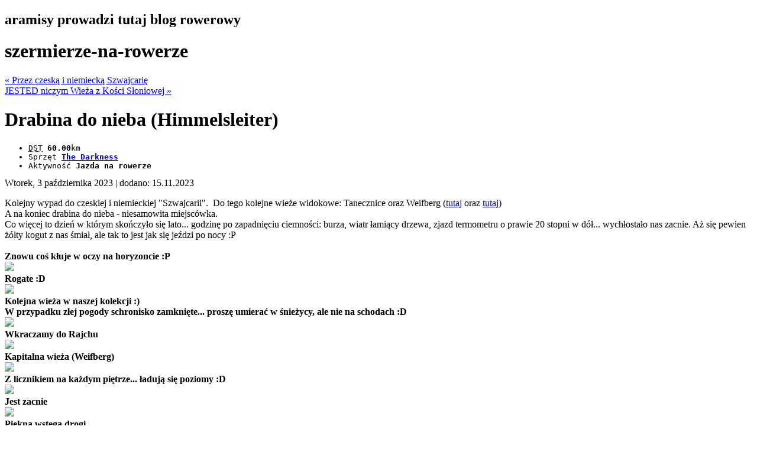

--- FILE ---
content_type: text/html; charset=UTF-8
request_url: http://aramisy.bikestats.pl/2257415,Drabina-do-nieba-Himmelsleiter.html
body_size: 6887
content:
<!DOCTYPE html>
<html>
<head>
    <title>Drabina do nieba (Himmelsleiter) | szermierze-na-rowerze - blog rowerowy aramisy.bikestats.pl</title>
    <meta http-equiv="content-type" content="text/html; charset=utf-8" />
    
    <link rel="canonical" href="http://aramisy.bikestats.pl/2257415,Drabina-do-nieba-Himmelsleiter.html">
    <link rel="alternate" type="application/rss+xml" href="//aramisy.bikestats.pl/feed" title="aramisy: szermierze-na-rowerze" >
    <link rel="prev" title="Przez czeską i niemiecką Szwajcarię" href="http://aramisy.bikestats.pl/2253433,Przez-czeska-i-niemiecka-Szwajcarie.html">
    <link rel="next" title="JESTED niczym Wieża z Kości Słoniowej" href="http://aramisy.bikestats.pl/2253102,JESTED-niczym-Wieza-z-Kosci-Sloniowej.html">
    <meta property="og:title" content="Drabina do nieba (Himmelsleiter)">
    <meta property="og:url" content="http://aramisy.bikestats.pl/2257415,Drabina-do-nieba-Himmelsleiter.html">
    <meta property="og:description" content="Kolejny wypad do czeskiej i niemieckiej "Szwajcarii".  Do tego kolejne wieże widokowe: Tanecznice oraz Weifberg (tutaj oraz tutaj)A na koniec drabina do nieba - niesamowita miejscówka. Co więcej to dzień w którym skończyło się lato... godzinę...">
    <meta property="fb:app_id" content="63744324019">
    <meta property="og:image" content="//www.bikestats.pl/images/userimages,20231113,436583,437931,orig.jpg">
    <meta property="og:image" content="//www.bikestats.pl/images/userimages,20231113,436584,437933,orig.jpg">
    <meta property="og:image" content="//www.bikestats.pl/images/userimages,20231113,436585,437935,orig.jpg">
    <meta property="og:image" content="//www.bikestats.pl/images/userimages,20231113,436586,437937,orig.jpg">
    <meta property="og:image" content="//www.bikestats.pl/images/userimages,20231113,436587,437939,orig.jpg">
    <meta property="og:image" content="//www.bikestats.pl/images/userimages,20231113,436588,437941,orig.jpg">
    <meta property="og:image" content="//www.bikestats.pl/images/userimages,20231113,436589,437943,orig.jpg">
    <meta property="og:image" content="//www.bikestats.pl/images/userimages,20231113,436590,437936,orig.jpg">
    <meta property="og:image" content="//www.bikestats.pl/images/userimages,20231113,436591,437938,orig.jpg">
    <meta property="og:image" content="//www.bikestats.pl/images/userimages,20231113,436592,437940,orig.jpg">
    <meta property="og:image" content="//www.bikestats.pl/images/userimages,20231113,436593,437942,orig.jpg">
    <meta property="og:image" content="//www.bikestats.pl/images/userimages,20231113,436594,437944,orig.jpg">
    <meta property="og:image" content="//www.bikestats.pl/images/userimages,20231113,436595,437946,orig.jpg">
    <meta property="og:image" content="//www.bikestats.pl/images/userimages,20231113,436596,437948,orig.jpg">
    <meta property="og:image" content="//www.bikestats.pl/images/userimages,20231113,436597,437950,orig.jpg">
    <meta property="og:image" content="//www.bikestats.pl/images/userimages,20231113,436598,437952,orig.jpg">
    <meta property="og:image" content="//www.bikestats.pl/images/userimages,20231113,436599,437954,orig.jpg">
    <meta property="og:image" content="//www.bikestats.pl/images/userimages,20231113,436600,437938,orig.jpg">
    <meta property="og:image" content="//www.bikestats.pl/images/userimages,20231113,436601,437940,orig.jpg">
    <meta property="og:image" content="//www.bikestats.pl/images/userimages,20231113,436603,437944,orig.jpg">
    <meta property="og:image" content="//www.bikestats.pl/images/userimages,20231113,436602,437942,orig.jpg">
    <meta property="og:site_name" content="szermierze-na-rowerze">
    <meta property="og:type" content="article">
    <meta name="generator" content="bikestats.pl">
    <script type="text/javascript" src="http://www.bikestats.pl/js/blog.js?20130418"></script>
    <link rel="stylesheet" href="http://www.bikestats.pl/css/blog/blogintern.css?20130418" type="text/css" media="screen">

    <meta name="description" content="Blog rowerowy prowadzony przez aramisy" />
    <link rel="stylesheet" type="text/css" href="http://www.bikestats.pl/css/templates/fluidsolution/default.css?20221113" media="screen"/>
        <link rel="stylesheet" href="https://unpkg.com/leaflet@1.8.0/dist/leaflet.css" integrity="sha512-hoalWLoI8r4UszCkZ5kL8vayOGVae1oxXe/2A4AO6J9+580uKHDO3JdHb7NzwwzK5xr/Fs0W40kiNHxM9vyTtQ==" crossorigin=""/>
    <script src="https://unpkg.com/leaflet@1.8.0/dist/leaflet.js"></script>
    <script src="https://unpkg.com/leaflet-ui@0.5.9/dist/leaflet-ui.js"></script>
    <link rel="stylesheet" href="https://unpkg.com/@raruto/leaflet-elevation@2.2.6/dist/leaflet-elevation.min.css" />
    <script src="https://unpkg.com/@raruto/leaflet-elevation@2.2.6/dist/leaflet-elevation.min.js"></script>
</head>
<body>
<div id="blogopt"></div>
<div class="left">
	<div class="header">
		<h2><span>aramisy prowadzi tutaj <span>blog</span> <span>rowerowy</span></span></h2>
		<h1>szermierze-na-rowerze</h1>
	</div>
<div class="content">
 
 
 
 <div class="navigation mainwell clearfix">
      <div class="pull-left">
     <a href="http://aramisy.bikestats.pl/2253433,Przez-czeska-i-niemiecka-Szwajcarie.html" rel="prev" class="muted">&laquo; Przez czeską i niemiecką Szwajcarię</a>
   </div>
         <div class="pull-right">
     <a href="http://aramisy.bikestats.pl/2253102,JESTED-niczym-Wieza-z-Kosci-Sloniowej.html" rel="next" class="muted">JESTED niczym Wieża z Kości Słoniowej &raquo;</a>
   </div>
    </div> 
 <div class="item">
  
  <div class="cont">
    <h1 class="title">Drabina do nieba (Himmelsleiter)</h1>    
    <code class="itemdata">
                    <div class="pull-left activity-medium activity-medium-cycling" title="Jazda na rowerze"></div>
                    
          <ul class="pull-left">
                    <li>
          <acronym title="Suma kilometrów">DST</acronym>
          <strong>60.00</strong>km
          </li>
                                                                                                                        <li class="long">
          Sprzęt <strong><a href="https://www.bikestats.pl/rowery/The-Darkness_23665_22717.html">The Darkness</a></strong>
          </li>
                              <li class="long">
          Aktywność <strong>Jazda na rowerze</strong>
          </li>
                              </ul>
    </code>
      <div class="descr">Wtorek, 3 października 2023 <span class="datereg">| dodano: 15.11.2023</span>
                </div>
      <p>Kolejny wypad do czeskiej i niemieckiej "Szwajcarii".  Do tego kolejne wieże widokowe: Tanecznice oraz Weifberg (<a href="https://tanecznice-tanecnice.czeskiegory.pl/">tutaj</a> oraz <a href="https://sciezkawbok.wordpress.com/2022/09/17/weifberg/">tutaj</a>)<br>A na koniec drabina do nieba - niesamowita miejscówka. <br>Co więcej to dzień w którym skończyło się lato... godzinę po zapadnięciu ciemności: burza, wiatr łamiący drzewa, zjazd termometru o prawie 20 stopni w dół... wychłostało nas zacnie. Aż się pewien żółty kogut z nas śmiał, ale tak to jest jak się jeździ po nocy :P<br><br><strong>Znowu coś kłuje w oczy na horyzoncie :P</strong><br><img src="//www.bikestats.pl/images/userimages,20231113,436583,437931,orig.jpg" loading="lazy"><br><strong>Rogate :D</strong><br><img src="//www.bikestats.pl/images/userimages,20231113,436584,437933,orig.jpg" loading="lazy"><br><strong>Kolejna wieża w naszej kolekcji :)</strong><br><img src="//www.bikestats.pl/images/userimages,20231113,436585,437935,orig.jpg" alt="" class="img_center" loading="lazy"><strong>W przypadku złej pogody schronisko zamknięte... proszę umierać w śnieżycy, ale nie na schodach :D </strong><br><img src="//www.bikestats.pl/images/userimages,20231113,436586,437937,orig.jpg" loading="lazy"><br><strong>Wkraczamy do Rajchu</strong><br><img src="//www.bikestats.pl/images/userimages,20231113,436587,437939,orig.jpg" loading="lazy"><br><strong>Kapitalna wieża (Weifberg) </strong><br><img src="//www.bikestats.pl/images/userimages,20231113,436588,437941,orig.jpg" loading="lazy"><br><strong>Z licznikiem na każdym piętrze... ładują się poziomy :D </strong><br><img src="//www.bikestats.pl/images/userimages,20231113,436589,437943,orig.jpg" loading="lazy"><br><strong>Jest zacnie</strong><br><img src="//www.bikestats.pl/images/userimages,20231113,436590,437936,orig.jpg" loading="lazy"><br><strong>Piękna wstęga drogi </strong><br><img src="//www.bikestats.pl/images/userimages,20231113,436591,437938,orig.jpg" loading="lazy"><br><strong>Lecimy dalej</strong><br><img src="//www.bikestats.pl/images/userimages,20231113,436592,437940,orig.jpg" loading="lazy"><br><strong>Znowu skałki</strong><br><img src="//www.bikestats.pl/images/userimages,20231113,436593,437942,orig.jpg" loading="lazy"><br><strong>Leśne autostrady</strong><br><img src="//www.bikestats.pl/images/userimages,20231113,436594,437944,orig.jpg" loading="lazy"><br><strong>Serce "Szwajcarii" </strong><br><img src="//www.bikestats.pl/images/userimages,20231113,436595,437946,orig.jpg" loading="lazy"><br><strong>Skalne baszty</strong><br><img src="//www.bikestats.pl/images/userimages,20231113,436596,437948,orig.jpg" loading="lazy"><br><strong>Okno na świat</strong><br><img src="//www.bikestats.pl/images/userimages,20231113,436597,437950,orig.jpg" loading="lazy"><br><strong>Wjeżdżamy przez okno </strong><br><img src="//www.bikestats.pl/images/userimages,20231113,436598,437952,orig.jpg" loading="lazy"><br><strong>Jaskiniami :D</strong><br><img src="//www.bikestats.pl/images/userimages,20231113,436599,437954,orig.jpg" loading="lazy"><br><strong>"There's a lady who is sure, all that glitters is BLACK and she's buying..."</strong><br><strong><img src="//www.bikestats.pl/images/userimages,20231113,436600,437938,orig.jpg" loading="lazy"><br>"...stairways to Heaven" (parafraza <a href="https://www.youtube.com/watch?v=qnpZCB9BUIw">klasyk</a>i)</strong><br><img src="//www.bikestats.pl/images/userimages,20231113,436601,437940,orig.jpg" loading="lazy"><br><strong>"There's a sign on the wall but she wants to be sure 'cause you know sometimes words have two meanings..." </strong><br><img src="//www.bikestats.pl/images/userimages,20231113,436603,437944,orig.jpg" loading="lazy"><br><strong>My cock is yellow :D :D :D </strong><br><img src="//www.bikestats.pl/images/userimages,20231113,436602,437942,orig.jpg" loading="lazy"><br><br></p>
      <div class="contentMap">
          
      </div>
  </div>
  <br clear="all" />
  <blockquote>
  <span class="itemCategories">Kategoria <a href="http://aramisy.bikestats.pl/c,34996,SFA.html">SFA</a>, <a href="http://aramisy.bikestats.pl/c,34997,Wycieczka.html">Wycieczka</a></span>
  <div class="foot"><a href="http://aramisy.bikestats.pl/2257415,Drabina-do-nieba-Himmelsleiter.html">Linkuj</a> |  <a href="http://aramisy.bikestats.pl/2257415,Drabina-do-nieba-Himmelsleiter.html#comments">Komentarze(0)</a> </div>
  </blockquote>
  <br clear="all" />
 </div> 
 

  <div class="formComments">
   <br /><b>komentarze</b><br />
 <a id="comments" href="#"></a>Nie ma jeszcze komentarzy. <a id="ac" onfocus="document.addcommform.content.focus()" href="#"></a><b>Komentuj</b>
                    <form action="/commentAdd" name="addcommform" method="post" onsubmit="return checkbform(this);" class="addcommform"><br />Imię: <input type="text" name="autor" size="30" maxlength="40" value="Gość" class="inp" /> <a href="//bikestats.pl/users/login" onmousedown="this.href='//bikestats.pl/users/login/backtoblog/aramisy/2257415'">Zaloguj się</a> &middot; <a href="//bikestats.pl/register" onmousedown="this.href='//bikestats.pl/register/index/backtoblog/aramisy/2257415'">Zarejestruj się!</a><br /><textarea class="inp" rows="10" cols="76" name="content" id="ccc"></textarea><br /><input type="text" name="ascode" class="inp" size="10" maxlength="10" value="" autocomplete="off" /> Wpisz <strong>trzy pierwsze</strong> znaki ze słowa zawsz<br /><input type="submit" value="Wyślij komentarz" class="button" />
                    <div><i>Można używać znaczników:</i> [b][/b] i [url=][/url]<br /><br /></div><input type="hidden" name="did" value="2257415" /><input type="hidden" name="autor_id" value="" /><input type="hidden" name="a" value="commadd" />
                   </form>
  </div>
 <div class="formComments mainwell comminfo"></div></div>

</div>

<div class="nav">
	<div class="logo"><a href="https://www.bikestats.pl/rowerzysta/aramisy"><img class="avatar" src="//www.bikestats.pl/images/avatars/65/69d7423665.jpg" width="100" height="100" alt="avatar" /></a></div>
	<ul>
		<!-- info bloggera -->
		<li>
		<h2>Jestem aramisy</h2>z miasteczka Kraków.
		Mam przejechane <b>31451.00</b> kilometrów w tym <b>23.00</b> w terenie.<br />
		Jeżdżę z prędkością średnią <b>brak danych.</b> i się wcale nie chwalę.
        Suma podjazdów to <b>0</b> metrów.<br>
		Więcej <a href="https://www.bikestats.pl/rowerzysta/aramisy">o mnie</a>.
		</li>
		<!-- info bloggera koniec -->
		
    	<!-- button stats -->
        <li style="padding:3px 0 0;">
        <a class="buttonstats" href="//bikestats.pl/rowerzysta/aramisy" title="statystyki rowerowe aramisy"><img src="https://www.bikestats.pl/buttonstats/u23665v3.gif" width="201" height="50" alt="baton rowerowy bikestats.pl" border="0" loading="lazy"></a>
		</li>
		<!-- button stats koniec -->

        <!-- mojerowery -->
        <li style="padding:3px 0 0;">
           <h3>Moje rowery</h3>
           
      <div class="mybikes">
                <div><a href="https://www.bikestats.pl/rowery/The-Darkness_23665_22717.html">The Darkness <span class="distance">19836 km</span> <img src="//www.bikestats.pl/images/bikes/17/b22717-u23665_mini.jpg?1572474437" alt="" width="160" class="bikepic" loading="lazy"></a></div>
                <div><a href="https://www.bikestats.pl/rowery/GIANT-SZATAN_23665_19779.html">GIANT SZATAN<img src="//www.bikestats.pl/images/bikes/79/b19779-u23665_mini.jpg?1432203688" alt="" width="160" class="bikepic" loading="lazy"></a></div>
                <div><a href="https://www.bikestats.pl/rowery/SANTA_23665_19775.html">SANTA <span class="distance">2644 km</span> <img src="//www.bikestats.pl/images/bikes/75/b19775-u23665_mini.jpg?1432892529" alt="" width="160" class="bikepic" loading="lazy"></a></div>
                <div><a href="https://www.bikestats.pl/rowery/DarthMoor-Primal_23665_21768.html">Dart(h)Moor Primal <span class="distance">3295 km</span> <img src="//www.bikestats.pl/images/bikes/68/b21768-u23665_mini.jpg?1499631282" alt="" width="160" class="bikepic" loading="lazy"></a></div>
                <div><a href="https://www.bikestats.pl/rowery/VENOM_23665_22314.html">VENOM <span class="distance">3372 km</span> <img src="//www.bikestats.pl/images/bikes/14/b22314-u23665_mini.jpg?1535572602" alt="" width="160" class="bikepic" loading="lazy"></a></div>
      </div>
        </li>
        <!-- moje rowery koniec -->

		
		<!-- wykres roczny -->
		<li>
		<h2>Wykres roczny</h2>
		<span id="year202623665" class="yearlyimgstat" style="display:block;cursor:move;z-index:25;position:relative;overflow:hidden;height:154px;"><img style="display:block;position:relative;left:0px;" src="https://quickchart.io/chart?chs=400x150&amp;cht=lc&amp;chdl=2022|2023|2024|2025&amp;chbh=16&amp;chxt=y,x&amp;chxl=0:|0|273|546|819|1092|1:|sty|lut|mar|kwi|maj|cze|lip|sie|wrz|paź|lis|gru&amp;chg=9.09,25,1,5&amp;chco=77abef,df6fa8,fdff0f,ff8c2f,29df64&amp;chd=s:UQGOSRUsfKNB,HALIAAN9TiGN,EGTabyWchWNN,NJIKZGCybNAA&amp;chxr=&amp;chls=1,1,0|1,1,0|1,1,0|2,1,0&aramisy.png" width="400" height="150" alt="Wykres roczny blog rowerowy aramisy.bikestats.pl" id="globimg" onmousemove="if(typeof(mm)=='function')mm('year202623665', event);return false;" onmouseup="mu();return false;" onmousedown="md('year202623665',event);return false;" /></span>
                 <script type="text/javascript">var t=400;if(document.all)t=400;setTimeout('mm("year202623665", false,0)',t);var o=document.getElementById('year202623665');if(o)o.scrollTop=1000;</script>
		</li>
		<!-- wykres roczny koniec -->
	</ul>
</div>

<div class="right">

	<div class="round">		
		<div class="roundtl"><span></span></div>
		<div class="roundtr"><span></span></div>
		<div class="clearer"><span></span></div>
	</div>

	<div class="subnav">
    <div class="blogfeed"><a href="//aramisy.bikestats.pl/feed"><img src="//www.bikestats.pl/images/feed-icon32x32.png" alt=""/></a></div>
		<!-- kategorie -->
		<h1>Kategorie bloga</h1>
		<ul class="blogCategories">
				  <li><a href="http://aramisy.bikestats.pl/c,35018,Archiwum.html" title="Zobacz wszystkie wpisy w kategorii 'Archiwum'">Archiwum</a><div>.4</div></li>
				  <li><a href="http://aramisy.bikestats.pl/c,34995,Rajd.html" title="Zobacz wszystkie wpisy w kategorii 'Rajd'">Rajd</a><div>.141</div></li>
				  <li><a href="http://aramisy.bikestats.pl/c,34996,SFA.html" title="Zobacz wszystkie wpisy w kategorii 'SFA'">SFA</a><div>.443</div></li>
				  <li><a href="http://aramisy.bikestats.pl/c,34997,Wycieczka.html" title="Zobacz wszystkie wpisy w kategorii 'Wycieczka'">Wycieczka</a><div>.294</div></li>
				</ul>
		<!-- kategorie koniec -->

    <!-- moi znajomi -->
    <h1>Znajomi</h1>
    
      <ul class="friends">
        <li><a href="https://www.bikestats.pl/rowerzystka/szczypiorizka" title="szczypiorizka"><img src="//www.bikestats.pl/images/avatars/09/_mini.jpg" alt="" width="45" height="45" loading="lazy"></a></li>
        <li><a href="https://www.bikestats.pl/rowerzystka/Tymoteuszka" title="Tymoteuszka"><img src="//www.bikestats.pl/images/avatars/61/82b8111161_mini.jpg" alt="" width="45" height="45" loading="lazy"></a></li>
        <li><a href="https://www.bikestats.pl/rowerzysta/amiga" title="amiga"><img src="//www.bikestats.pl/images/avatars/30/836828530_mini.png" alt="" width="45" height="45" loading="lazy"></a></li>
        <li><a href="https://www.bikestats.pl/rowerzysta/t0mas82" title="t0mas82"><img src="//www.bikestats.pl/images/avatars/00/c34ad10700_mini.jpg" alt="" width="45" height="45" loading="lazy"></a></li>
        <li><a href="https://www.bikestats.pl/rowerzystka/mdudi" title="mdudi"><img src="//www.bikestats.pl/images/avatars/40/5a5a3640_mini.jpg" alt="" width="45" height="45" loading="lazy"></a></li>
        <li><a href="https://www.bikestats.pl/rowerzystka/kosma100" title="kosma100"><img src="//www.bikestats.pl/images/avatars/74/97c15474_mini.jpg" alt="" width="45" height="45" loading="lazy"></a></li>
        <li><a href="https://www.bikestats.pl/rowerzysta/djk71" title="djk71"><img src="//www.bikestats.pl/images/avatars/12/ebb2f1612_mini.jpg" alt="" width="45" height="45" loading="lazy"></a></li>
        <li><a href="https://www.bikestats.pl/rowerzystka/mandraghora" title="mandraghora"><img src="//www.bikestats.pl/images/avatars/04/f10fa12504_mini.jpg" alt="" width="45" height="45" loading="lazy"></a></li>
      </ul><div class="friendsmore"><a href="//bikestats.pl/friends/all/aramisy" title="Pokaż listę znajomych">wszyscy znajomi(8)</a></div>
    <!-- moi znajomi koniec -->

		<!-- szukaj -->
		<h1>Szukaj</h1>
		<form action="/search" method="get">
               <input type="text" name="search" class="inp search search-query span2" size="20" value="" maxlength="180" /> <input type="submit" value="Szukaj" class="button searchbtn btn btn-primary" />
               </form><br />
		<!-- szukaj koniec -->
		
		<!-- archiwum -->
		<h1>Archiwum</h1>
		<ul>
				<li><a class="archive2025" href="http://aramisy.bikestats.pl/a,2025,12.html">2025, Grudzień</a><div title="wpisy" class="items">.1  </div><div title="komentarze">.0</div></li>
				<li><a class="archive2025" href="http://aramisy.bikestats.pl/a,2025,10.html">2025, Październik</a><div title="wpisy" class="items">.3  </div><div title="komentarze">.0</div></li>
				<li><a class="archive2025" href="http://aramisy.bikestats.pl/a,2025,9.html">2025, Wrzesień</a><div title="wpisy" class="items">.7  </div><div title="komentarze">.0</div></li>
				<li><a class="archive2025" href="http://aramisy.bikestats.pl/a,2025,8.html">2025, Sierpień</a><div title="wpisy" class="items">.4  </div><div title="komentarze">.6</div></li>
				<li><a class="archive2025" href="http://aramisy.bikestats.pl/a,2025,7.html">2025, Lipiec</a><div title="wpisy" class="items">.1  </div><div title="komentarze">.0</div></li>
				<li><a class="archive2025" href="http://aramisy.bikestats.pl/a,2025,6.html">2025, Czerwiec</a><div title="wpisy" class="items">.1  </div><div title="komentarze">.0</div></li>
				<li><a class="archive2025" href="http://aramisy.bikestats.pl/a,2025,5.html">2025, Maj</a><div title="wpisy" class="items">.4  </div><div title="komentarze">.2</div></li>
				<li><a class="archive2025" href="http://aramisy.bikestats.pl/a,2025,4.html">2025, Kwiecień</a><div title="wpisy" class="items">.2  </div><div title="komentarze">.2</div></li>
				<li><a class="archive2025" href="http://aramisy.bikestats.pl/a,2025,3.html">2025, Marzec</a><div title="wpisy" class="items">.2  </div><div title="komentarze">.0</div></li>
				<li><a class="archive2025" href="http://aramisy.bikestats.pl/a,2025,2.html">2025, Luty</a><div title="wpisy" class="items">.3  </div><div title="komentarze">.0</div></li>
				<li><a class="archive2025" href="http://aramisy.bikestats.pl/a,2025,1.html">2025, Styczeń</a><div title="wpisy" class="items">.10  </div><div title="komentarze">.2</div></li>
				<li><a class="archive2024" href="http://aramisy.bikestats.pl/a,2024,12.html">2024, Grudzień</a><div title="wpisy" class="items">.5  </div><div title="komentarze">.0</div></li>
				<li><a class="archive2024" href="http://aramisy.bikestats.pl/a,2024,11.html">2024, Listopad</a><div title="wpisy" class="items">.8  </div><div title="komentarze">.0</div></li>
				<li><a class="archive2024" href="http://aramisy.bikestats.pl/a,2024,10.html">2024, Październik</a><div title="wpisy" class="items">.7  </div><div title="komentarze">.0</div></li>
				<li><a class="archive2024" href="http://aramisy.bikestats.pl/a,2024,9.html">2024, Wrzesień</a><div title="wpisy" class="items">.13  </div><div title="komentarze">.6</div></li>
				<li><a class="archive2024" href="http://aramisy.bikestats.pl/a,2024,8.html">2024, Sierpień</a><div title="wpisy" class="items">.4  </div><div title="komentarze">.5</div></li>
				<li><a class="archive2024" href="http://aramisy.bikestats.pl/a,2024,7.html">2024, Lipiec</a><div title="wpisy" class="items">.4  </div><div title="komentarze">.4</div></li>
				<li><a class="archive2024" href="http://aramisy.bikestats.pl/a,2024,6.html">2024, Czerwiec</a><div title="wpisy" class="items">.8  </div><div title="komentarze">.10</div></li>
				<li><a class="archive2024" href="http://aramisy.bikestats.pl/a,2024,5.html">2024, Maj</a><div title="wpisy" class="items">.4  </div><div title="komentarze">.0</div></li>
				<li><a class="archive2024" href="http://aramisy.bikestats.pl/a,2024,4.html">2024, Kwiecień</a><div title="wpisy" class="items">.7  </div><div title="komentarze">.2</div></li>
				<li><a class="archive2024" href="http://aramisy.bikestats.pl/a,2024,3.html">2024, Marzec</a><div title="wpisy" class="items">.6  </div><div title="komentarze">.1</div></li>
				<li><a class="archive2024" href="http://aramisy.bikestats.pl/a,2024,2.html">2024, Luty</a><div title="wpisy" class="items">.4  </div><div title="komentarze">.0</div></li>
				<li><a class="archive2024" href="http://aramisy.bikestats.pl/a,2024,1.html">2024, Styczeń</a><div title="wpisy" class="items">.4  </div><div title="komentarze">.2</div></li>
				<li><a class="archive2023" href="http://aramisy.bikestats.pl/a,2023,12.html">2023, Grudzień</a><div title="wpisy" class="items">.7  </div><div title="komentarze">.0</div></li>
				<li><a class="archive2023" href="http://aramisy.bikestats.pl/a,2023,11.html">2023, Listopad</a><div title="wpisy" class="items">.5  </div><div title="komentarze">.0</div></li>
				<li><a class="archive2023" href="http://aramisy.bikestats.pl/a,2023,10.html">2023, Październik</a><div title="wpisy" class="items">.13  </div><div title="komentarze">.0</div></li>
				<li><a class="archive2023" href="http://aramisy.bikestats.pl/a,2023,9.html">2023, Wrzesień</a><div title="wpisy" class="items">.6  </div><div title="komentarze">.3</div></li>
				<li><a class="archive2023" href="http://aramisy.bikestats.pl/a,2023,8.html">2023, Sierpień</a><div title="wpisy" class="items">.14  </div><div title="komentarze">.3</div></li>
				<li><a class="archive2023" href="http://aramisy.bikestats.pl/a,2023,7.html">2023, Lipiec</a><div title="wpisy" class="items">.6  </div><div title="komentarze">.0</div></li>
				<li><a class="archive2023" href="http://aramisy.bikestats.pl/a,2023,4.html">2023, Kwiecień</a><div title="wpisy" class="items">.4  </div><div title="komentarze">.0</div></li>
				<li><a class="archive2023" href="http://aramisy.bikestats.pl/a,2023,3.html">2023, Marzec</a><div title="wpisy" class="items">.3  </div><div title="komentarze">.2</div></li>
				<li><a class="archive2023" href="http://aramisy.bikestats.pl/a,2023,2.html">2023, Luty</a><div title="wpisy" class="items">.1  </div><div title="komentarze">.0</div></li>
				<li><a class="archive2023" href="http://aramisy.bikestats.pl/a,2023,1.html">2023, Styczeń</a><div title="wpisy" class="items">.3  </div><div title="komentarze">.0</div></li>
				<li><a class="archive2022" href="http://aramisy.bikestats.pl/a,2022,12.html">2022, Grudzień</a><div title="wpisy" class="items">.2  </div><div title="komentarze">.0</div></li>
				<li><a class="archive2022" href="http://aramisy.bikestats.pl/a,2022,11.html">2022, Listopad</a><div title="wpisy" class="items">.8  </div><div title="komentarze">.5</div></li>
				<li><a class="archive2022" href="http://aramisy.bikestats.pl/a,2022,10.html">2022, Październik</a><div title="wpisy" class="items">.5  </div><div title="komentarze">.1</div></li>
				<li><a class="archive2022" href="http://aramisy.bikestats.pl/a,2022,9.html">2022, Wrzesień</a><div title="wpisy" class="items">.8  </div><div title="komentarze">.0</div></li>
				<li><a class="archive2022" href="http://aramisy.bikestats.pl/a,2022,8.html">2022, Sierpień</a><div title="wpisy" class="items">.10  </div><div title="komentarze">.0</div></li>
				<li><a class="archive2022" href="http://aramisy.bikestats.pl/a,2022,7.html">2022, Lipiec</a><div title="wpisy" class="items">.6  </div><div title="komentarze">.2</div></li>
				<li><a class="archive2022" href="http://aramisy.bikestats.pl/a,2022,6.html">2022, Czerwiec</a><div title="wpisy" class="items">.8  </div><div title="komentarze">.2</div></li>
				<li><a class="archive2022" href="http://aramisy.bikestats.pl/a,2022,5.html">2022, Maj</a><div title="wpisy" class="items">.5  </div><div title="komentarze">.1</div></li>
				<li><a class="archive2022" href="http://aramisy.bikestats.pl/a,2022,4.html">2022, Kwiecień</a><div title="wpisy" class="items">.5  </div><div title="komentarze">.2</div></li>
				<li><a class="archive2022" href="http://aramisy.bikestats.pl/a,2022,3.html">2022, Marzec</a><div title="wpisy" class="items">.1  </div><div title="komentarze">.2</div></li>
				<li><a class="archive2022" href="http://aramisy.bikestats.pl/a,2022,2.html">2022, Luty</a><div title="wpisy" class="items">.3  </div><div title="komentarze">.0</div></li>
				<li><a class="archive2022" href="http://aramisy.bikestats.pl/a,2022,1.html">2022, Styczeń</a><div title="wpisy" class="items">.8  </div><div title="komentarze">.5</div></li>
				<li><a class="archive2021" href="http://aramisy.bikestats.pl/a,2021,12.html">2021, Grudzień</a><div title="wpisy" class="items">.6  </div><div title="komentarze">.0</div></li>
				<li><a class="archive2021" href="http://aramisy.bikestats.pl/a,2021,11.html">2021, Listopad</a><div title="wpisy" class="items">.7  </div><div title="komentarze">.0</div></li>
				<li><a class="archive2021" href="http://aramisy.bikestats.pl/a,2021,10.html">2021, Październik</a><div title="wpisy" class="items">.7  </div><div title="komentarze">.7</div></li>
				<li><a class="archive2021" href="http://aramisy.bikestats.pl/a,2021,9.html">2021, Wrzesień</a><div title="wpisy" class="items">.4  </div><div title="komentarze">.1</div></li>
				<li><a class="archive2021" href="http://aramisy.bikestats.pl/a,2021,8.html">2021, Sierpień</a><div title="wpisy" class="items">.4  </div><div title="komentarze">.2</div></li>
				<li><a class="archive2021" href="http://aramisy.bikestats.pl/a,2021,7.html">2021, Lipiec</a><div title="wpisy" class="items">.12  </div><div title="komentarze">.1</div></li>
				<li><a class="archive2021" href="http://aramisy.bikestats.pl/a,2021,6.html">2021, Czerwiec</a><div title="wpisy" class="items">.12  </div><div title="komentarze">.2</div></li>
				<li><a class="archive2021" href="http://aramisy.bikestats.pl/a,2021,5.html">2021, Maj</a><div title="wpisy" class="items">.8  </div><div title="komentarze">.2</div></li>
				<li><a class="archive2021" href="http://aramisy.bikestats.pl/a,2021,4.html">2021, Kwiecień</a><div title="wpisy" class="items">.3  </div><div title="komentarze">.2</div></li>
				<li><a class="archive2021" href="http://aramisy.bikestats.pl/a,2021,3.html">2021, Marzec</a><div title="wpisy" class="items">.3  </div><div title="komentarze">.2</div></li>
				<li><a class="archive2021" href="http://aramisy.bikestats.pl/a,2021,2.html">2021, Luty</a><div title="wpisy" class="items">.3  </div><div title="komentarze">.0</div></li>
				<li><a class="archive2021" href="http://aramisy.bikestats.pl/a,2021,1.html">2021, Styczeń</a><div title="wpisy" class="items">.6  </div><div title="komentarze">.2</div></li>
				<li><a class="archive2020" href="http://aramisy.bikestats.pl/a,2020,12.html">2020, Grudzień</a><div title="wpisy" class="items">.5  </div><div title="komentarze">.3</div></li>
				<li><a class="archive2020" href="http://aramisy.bikestats.pl/a,2020,11.html">2020, Listopad</a><div title="wpisy" class="items">.4  </div><div title="komentarze">.0</div></li>
				<li><a class="archive2020" href="http://aramisy.bikestats.pl/a,2020,10.html">2020, Październik</a><div title="wpisy" class="items">.3  </div><div title="komentarze">.1</div></li>
				<li><a class="archive2020" href="http://aramisy.bikestats.pl/a,2020,9.html">2020, Wrzesień</a><div title="wpisy" class="items">.5  </div><div title="komentarze">.1</div></li>
				<li><a class="archive2020" href="http://aramisy.bikestats.pl/a,2020,8.html">2020, Sierpień</a><div title="wpisy" class="items">.2  </div><div title="komentarze">.0</div></li>
				<li><a class="archive2020" href="http://aramisy.bikestats.pl/a,2020,7.html">2020, Lipiec</a><div title="wpisy" class="items">.4  </div><div title="komentarze">.0</div></li>
				<li><a class="archive2020" href="http://aramisy.bikestats.pl/a,2020,6.html">2020, Czerwiec</a><div title="wpisy" class="items">.6  </div><div title="komentarze">.4</div></li>
				<li><a class="archive2020" href="http://aramisy.bikestats.pl/a,2020,5.html">2020, Maj</a><div title="wpisy" class="items">.12  </div><div title="komentarze">.17</div></li>
				<li><a class="archive2020" href="http://aramisy.bikestats.pl/a,2020,4.html">2020, Kwiecień</a><div title="wpisy" class="items">.4  </div><div title="komentarze">.11</div></li>
				<li><a class="archive2020" href="http://aramisy.bikestats.pl/a,2020,3.html">2020, Marzec</a><div title="wpisy" class="items">.1  </div><div title="komentarze">.0</div></li>
				<li><a class="archive2020" href="http://aramisy.bikestats.pl/a,2020,2.html">2020, Luty</a><div title="wpisy" class="items">.2  </div><div title="komentarze">.0</div></li>
				<li><a class="archive2020" href="http://aramisy.bikestats.pl/a,2020,1.html">2020, Styczeń</a><div title="wpisy" class="items">.2  </div><div title="komentarze">.1</div></li>
				<li><a class="archive2019" href="http://aramisy.bikestats.pl/a,2019,12.html">2019, Grudzień</a><div title="wpisy" class="items">.2  </div><div title="komentarze">.1</div></li>
				<li><a class="archive2019" href="http://aramisy.bikestats.pl/a,2019,11.html">2019, Listopad</a><div title="wpisy" class="items">.1  </div><div title="komentarze">.0</div></li>
				<li><a class="archive2019" href="http://aramisy.bikestats.pl/a,2019,10.html">2019, Październik</a><div title="wpisy" class="items">.4  </div><div title="komentarze">.7</div></li>
				<li><a class="archive2019" href="http://aramisy.bikestats.pl/a,2019,9.html">2019, Wrzesień</a><div title="wpisy" class="items">.5  </div><div title="komentarze">.7</div></li>
				<li><a class="archive2019" href="http://aramisy.bikestats.pl/a,2019,8.html">2019, Sierpień</a><div title="wpisy" class="items">.2  </div><div title="komentarze">.2</div></li>
				<li><a class="archive2019" href="http://aramisy.bikestats.pl/a,2019,7.html">2019, Lipiec</a><div title="wpisy" class="items">.2  </div><div title="komentarze">.3</div></li>
				<li><a class="archive2019" href="http://aramisy.bikestats.pl/a,2019,6.html">2019, Czerwiec</a><div title="wpisy" class="items">.2  </div><div title="komentarze">.8</div></li>
				<li><a class="archive2019" href="http://aramisy.bikestats.pl/a,2019,5.html">2019, Maj</a><div title="wpisy" class="items">.3  </div><div title="komentarze">.1</div></li>
				<li><a class="archive2019" href="http://aramisy.bikestats.pl/a,2019,4.html">2019, Kwiecień</a><div title="wpisy" class="items">.7  </div><div title="komentarze">.1</div></li>
				<li><a class="archive2019" href="http://aramisy.bikestats.pl/a,2019,3.html">2019, Marzec</a><div title="wpisy" class="items">.2  </div><div title="komentarze">.3</div></li>
				<li><a class="archive2019" href="http://aramisy.bikestats.pl/a,2019,2.html">2019, Luty</a><div title="wpisy" class="items">.2  </div><div title="komentarze">.0</div></li>
				<li><a class="archive2019" href="http://aramisy.bikestats.pl/a,2019,1.html">2019, Styczeń</a><div title="wpisy" class="items">.1  </div><div title="komentarze">.0</div></li>
				<li><a class="archive2018" href="http://aramisy.bikestats.pl/a,2018,12.html">2018, Grudzień</a><div title="wpisy" class="items">.2  </div><div title="komentarze">.9</div></li>
				<li><a class="archive2018" href="http://aramisy.bikestats.pl/a,2018,11.html">2018, Listopad</a><div title="wpisy" class="items">.2  </div><div title="komentarze">.2</div></li>
				<li><a class="archive2018" href="http://aramisy.bikestats.pl/a,2018,10.html">2018, Październik</a><div title="wpisy" class="items">.4  </div><div title="komentarze">.4</div></li>
				<li><a class="archive2018" href="http://aramisy.bikestats.pl/a,2018,9.html">2018, Wrzesień</a><div title="wpisy" class="items">.5  </div><div title="komentarze">.5</div></li>
				<li><a class="archive2018" href="http://aramisy.bikestats.pl/a,2018,8.html">2018, Sierpień</a><div title="wpisy" class="items">.6  </div><div title="komentarze">.4</div></li>
				<li><a class="archive2018" href="http://aramisy.bikestats.pl/a,2018,7.html">2018, Lipiec</a><div title="wpisy" class="items">.2  </div><div title="komentarze">.2</div></li>
				<li><a class="archive2018" href="http://aramisy.bikestats.pl/a,2018,6.html">2018, Czerwiec</a><div title="wpisy" class="items">.13  </div><div title="komentarze">.10</div></li>
				<li><a class="archive2018" href="http://aramisy.bikestats.pl/a,2018,5.html">2018, Maj</a><div title="wpisy" class="items">.4  </div><div title="komentarze">.6</div></li>
				<li><a class="archive2018" href="http://aramisy.bikestats.pl/a,2018,4.html">2018, Kwiecień</a><div title="wpisy" class="items">.4  </div><div title="komentarze">.6</div></li>
				<li><a class="archive2018" href="http://aramisy.bikestats.pl/a,2018,3.html">2018, Marzec</a><div title="wpisy" class="items">.4  </div><div title="komentarze">.6</div></li>
				<li><a class="archive2018" href="http://aramisy.bikestats.pl/a,2018,2.html">2018, Luty</a><div title="wpisy" class="items">.2  </div><div title="komentarze">.4</div></li>
				<li><a class="archive2018" href="http://aramisy.bikestats.pl/a,2018,1.html">2018, Styczeń</a><div title="wpisy" class="items">.2  </div><div title="komentarze">.3</div></li>
				<li><a class="archive2017" href="http://aramisy.bikestats.pl/a,2017,12.html">2017, Grudzień</a><div title="wpisy" class="items">.1  </div><div title="komentarze">.4</div></li>
				<li><a class="archive2017" href="http://aramisy.bikestats.pl/a,2017,10.html">2017, Październik</a><div title="wpisy" class="items">.3  </div><div title="komentarze">.8</div></li>
				<li><a class="archive2017" href="http://aramisy.bikestats.pl/a,2017,9.html">2017, Wrzesień</a><div title="wpisy" class="items">.4  </div><div title="komentarze">.3</div></li>
				<li><a class="archive2017" href="http://aramisy.bikestats.pl/a,2017,8.html">2017, Sierpień</a><div title="wpisy" class="items">.1  </div><div title="komentarze">.2</div></li>
				<li><a class="archive2017" href="http://aramisy.bikestats.pl/a,2017,7.html">2017, Lipiec</a><div title="wpisy" class="items">.4  </div><div title="komentarze">.5</div></li>
				<li><a class="archive2017" href="http://aramisy.bikestats.pl/a,2017,6.html">2017, Czerwiec</a><div title="wpisy" class="items">.7  </div><div title="komentarze">.10</div></li>
				<li><a class="archive2017" href="http://aramisy.bikestats.pl/a,2017,5.html">2017, Maj</a><div title="wpisy" class="items">.4  </div><div title="komentarze">.9</div></li>
				<li><a class="archive2017" href="http://aramisy.bikestats.pl/a,2017,4.html">2017, Kwiecień</a><div title="wpisy" class="items">.4  </div><div title="komentarze">.10</div></li>
				<li><a class="archive2017" href="http://aramisy.bikestats.pl/a,2017,3.html">2017, Marzec</a><div title="wpisy" class="items">.2  </div><div title="komentarze">.5</div></li>
				<li><a class="archive2017" href="http://aramisy.bikestats.pl/a,2017,2.html">2017, Luty</a><div title="wpisy" class="items">.1  </div><div title="komentarze">.2</div></li>
				<li><a class="archive2017" href="http://aramisy.bikestats.pl/a,2017,1.html">2017, Styczeń</a><div title="wpisy" class="items">.1  </div><div title="komentarze">.4</div></li>
				<li><a class="archive2016" href="http://aramisy.bikestats.pl/a,2016,12.html">2016, Grudzień</a><div title="wpisy" class="items">.1  </div><div title="komentarze">.5</div></li>
				<li><a class="archive2016" href="http://aramisy.bikestats.pl/a,2016,11.html">2016, Listopad</a><div title="wpisy" class="items">.1  </div><div title="komentarze">.0</div></li>
				<li><a class="archive2016" href="http://aramisy.bikestats.pl/a,2016,10.html">2016, Październik</a><div title="wpisy" class="items">.1  </div><div title="komentarze">.2</div></li>
				<li><a class="archive2016" href="http://aramisy.bikestats.pl/a,2016,8.html">2016, Sierpień</a><div title="wpisy" class="items">.1  </div><div title="komentarze">.3</div></li>
				<li><a class="archive2016" href="http://aramisy.bikestats.pl/a,2016,6.html">2016, Czerwiec</a><div title="wpisy" class="items">.1  </div><div title="komentarze">.0</div></li>
				<li><a class="archive2016" href="http://aramisy.bikestats.pl/a,2016,5.html">2016, Maj</a><div title="wpisy" class="items">.3  </div><div title="komentarze">.4</div></li>
				<li><a class="archive2016" href="http://aramisy.bikestats.pl/a,2016,4.html">2016, Kwiecień</a><div title="wpisy" class="items">.3  </div><div title="komentarze">.4</div></li>
				<li><a class="archive2016" href="http://aramisy.bikestats.pl/a,2016,1.html">2016, Styczeń</a><div title="wpisy" class="items">.1  </div><div title="komentarze">.0</div></li>
				<li><a class="archive2015" href="http://aramisy.bikestats.pl/a,2015,10.html">2015, Październik</a><div title="wpisy" class="items">.1  </div><div title="komentarze">.4</div></li>
				<li><a class="archive2015" href="http://aramisy.bikestats.pl/a,2015,9.html">2015, Wrzesień</a><div title="wpisy" class="items">.1  </div><div title="komentarze">.6</div></li>
				<li><a class="archive2015" href="http://aramisy.bikestats.pl/a,2015,8.html">2015, Sierpień</a><div title="wpisy" class="items">.1  </div><div title="komentarze">.4</div></li>
				<li><a class="archive2015" href="http://aramisy.bikestats.pl/a,2015,7.html">2015, Lipiec</a><div title="wpisy" class="items">.2  </div><div title="komentarze">.2</div></li>
				<li><a class="archive2013" href="http://aramisy.bikestats.pl/a,2013,6.html">2013, Czerwiec</a><div title="wpisy" class="items">.1  </div><div title="komentarze">.0</div></li>
				<li><a class="archive2013" href="http://aramisy.bikestats.pl/a,2013,5.html">2013, Maj</a><div title="wpisy" class="items">.3  </div><div title="komentarze">.0</div></li>
				</ul>
		<!-- archiwum koniec -->

		<!-- linki -->
		<h1>Linki</h1>
		<ul>
		  <!-- Prosze zostawic linki do serwisu bikestats.pl -->
		  <li><a href="http://www.bikestats.pl">Dziennik rowerowy</a></li>
		  <li><a href="http://forum.bikestats.pl">Forum BIKEstats</a></li>
		</ul>
		<!-- linki koniec -->

	</div>

	<div class="round">
		<div class="roundbl"><span></span></div>
		<div class="roundbr"><span></span></div>
		<span class="clearer"></span>
	</div>

</div>

<div class="footer"><a href="http://aramisy.bikestats.pl">blog rowerowy aramisy</a> &middot; wykonanie <a href="http://www.bikestats.pl">blogi rowerowe</a>
</div>

<script async src="https://www.googletagmanager.com/gtag/js?id=G-54783WPH29"></script>
<script>
    window.dataLayer = window.dataLayer || [];
    function gtag(){dataLayer.push(arguments);}
    gtag("js", new Date());
    gtag("config", "G-54783WPH29");
</script>
</body>
</html>